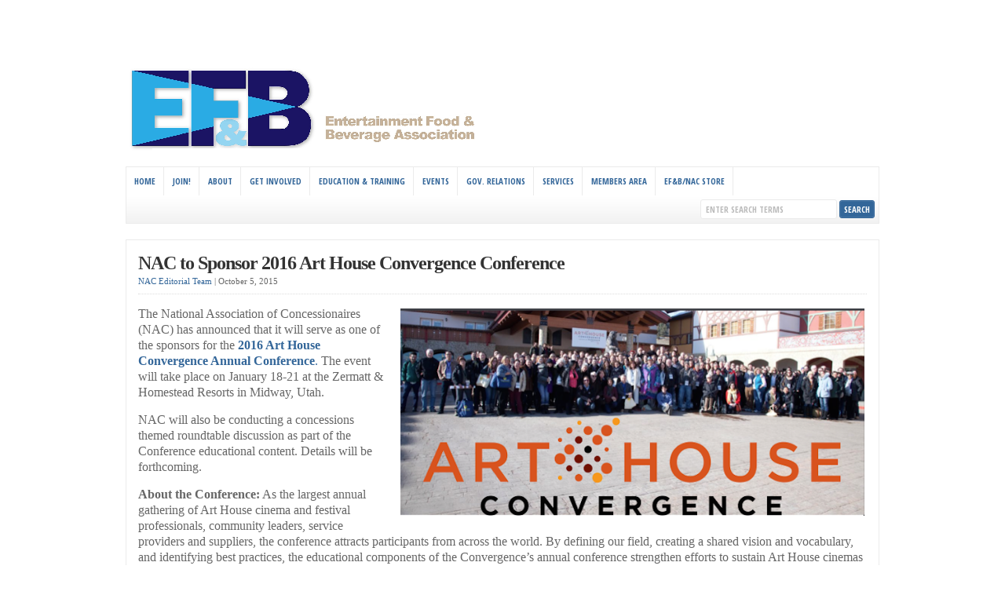

--- FILE ---
content_type: text/html; charset=UTF-8
request_url: https://naconline.org/2015/10/nac-to-sponsor-2016-art-house-convergence-conference/
body_size: 35766
content:
<!DOCTYPE html PUBLIC "-//W3C//DTD XHTML 1.0 Transitional//EN" "http://www.w3.org/TR/xhtml1/DTD/xhtml1-transitional.dtd">

<html xmlns="https://www.w3.org/1999/xhtml" lang="en-US">

<head profile="https://gmpg.org/xfn/11">

<meta http-equiv="X-UA-Compatible" content="IE=edge" />

<meta http-equiv="Content-Type" content="text/html; charset=UTF-8" />

<title>   NAC to Sponsor 2016 Art House Convergence Conference  : National Association of Concessionaires</title>

<link rel="stylesheet" href="https://naconline.org/wp-content/themes/nac2/style.css" type="text/css" media="screen" />

<link rel="stylesheet" href="https://naconline.org/wp-content/themes/nac2/style-font.css" type="text/css" media="screen" />

	<!-- Responsive Design Resources -->
	<link rel="stylesheet" href="https://naconline.org/wp-content/themes/nac2/style-responsive.css" type="text/css" media="screen" />
	<meta name="viewport" content="width=device-width,initial-scale=1" />

<link rel="pingback" href="https://naconline.org/xmlrpc.php" />

<link rel='dns-prefetch' href='//s.w.org' />
<link rel="alternate" type="application/rss+xml" title="National Association of Concessionaires &raquo; Feed" href="https://naconline.org/feed/" />
<link rel="alternate" type="application/rss+xml" title="National Association of Concessionaires &raquo; Comments Feed" href="https://naconline.org/comments/feed/" />
<!-- This site uses the Google Analytics by MonsterInsights plugin v7.10.0 - Using Analytics tracking - https://www.monsterinsights.com/ -->
<!-- Note: MonsterInsights is not currently configured on this site. The site owner needs to authenticate with Google Analytics in the MonsterInsights settings panel. -->
<!-- No UA code set -->
<!-- / Google Analytics by MonsterInsights -->
		<script type="text/javascript">
			window._wpemojiSettings = {"baseUrl":"https:\/\/s.w.org\/images\/core\/emoji\/12.0.0-1\/72x72\/","ext":".png","svgUrl":"https:\/\/s.w.org\/images\/core\/emoji\/12.0.0-1\/svg\/","svgExt":".svg","source":{"concatemoji":"https:\/\/naconline.org\/wp-includes\/js\/wp-emoji-release.min.js?ver=5.2.21"}};
			!function(e,a,t){var n,r,o,i=a.createElement("canvas"),p=i.getContext&&i.getContext("2d");function s(e,t){var a=String.fromCharCode;p.clearRect(0,0,i.width,i.height),p.fillText(a.apply(this,e),0,0);e=i.toDataURL();return p.clearRect(0,0,i.width,i.height),p.fillText(a.apply(this,t),0,0),e===i.toDataURL()}function c(e){var t=a.createElement("script");t.src=e,t.defer=t.type="text/javascript",a.getElementsByTagName("head")[0].appendChild(t)}for(o=Array("flag","emoji"),t.supports={everything:!0,everythingExceptFlag:!0},r=0;r<o.length;r++)t.supports[o[r]]=function(e){if(!p||!p.fillText)return!1;switch(p.textBaseline="top",p.font="600 32px Arial",e){case"flag":return s([55356,56826,55356,56819],[55356,56826,8203,55356,56819])?!1:!s([55356,57332,56128,56423,56128,56418,56128,56421,56128,56430,56128,56423,56128,56447],[55356,57332,8203,56128,56423,8203,56128,56418,8203,56128,56421,8203,56128,56430,8203,56128,56423,8203,56128,56447]);case"emoji":return!s([55357,56424,55356,57342,8205,55358,56605,8205,55357,56424,55356,57340],[55357,56424,55356,57342,8203,55358,56605,8203,55357,56424,55356,57340])}return!1}(o[r]),t.supports.everything=t.supports.everything&&t.supports[o[r]],"flag"!==o[r]&&(t.supports.everythingExceptFlag=t.supports.everythingExceptFlag&&t.supports[o[r]]);t.supports.everythingExceptFlag=t.supports.everythingExceptFlag&&!t.supports.flag,t.DOMReady=!1,t.readyCallback=function(){t.DOMReady=!0},t.supports.everything||(n=function(){t.readyCallback()},a.addEventListener?(a.addEventListener("DOMContentLoaded",n,!1),e.addEventListener("load",n,!1)):(e.attachEvent("onload",n),a.attachEvent("onreadystatechange",function(){"complete"===a.readyState&&t.readyCallback()})),(n=t.source||{}).concatemoji?c(n.concatemoji):n.wpemoji&&n.twemoji&&(c(n.twemoji),c(n.wpemoji)))}(window,document,window._wpemojiSettings);
		</script>
		<style type="text/css">
img.wp-smiley,
img.emoji {
	display: inline !important;
	border: none !important;
	box-shadow: none !important;
	height: 1em !important;
	width: 1em !important;
	margin: 0 .07em !important;
	vertical-align: -0.1em !important;
	background: none !important;
	padding: 0 !important;
}
</style>
	<link rel='stylesheet' id='wp-block-library-css'  href='https://naconline.org/wp-includes/css/dist/block-library/style.min.css?ver=5.2.21' type='text/css' media='all' />
<link rel='stylesheet' id='contact-form-7-css'  href='https://naconline.org/wp-content/plugins/contact-form-7/includes/css/styles.css?ver=5.1.4' type='text/css' media='all' />
<link rel='stylesheet' id='wpml-styles-css'  href='https://naconline.org/wp-content/plugins/wp-modal-login/css/wp-modal-login.css?ver=2.0.6' type='text/css' media='screen' />
<link rel='stylesheet' id='wpml-theme-2-css'  href='https://naconline.org/wp-content/plugins/wp-modal-login/css/theme-2.css?ver=2.0.6' type='text/css' media='screen' />
<link rel='stylesheet' id='wpmu-wpmu-html-3-min-css-css'  href='https://naconline.org/wp-content/plugins/membership/lib/wpmu-lib/css/wpmu-html.3.min.css?ver=5.2.21' type='text/css' media='all' />
<link rel='stylesheet' id='ms-styles-css'  href='https://naconline.org/wp-content/plugins/membership/app/assets/css/ms-public.min.css?ver=4.1.5' type='text/css' media='all' />
<link rel='stylesheet' id='tablepress-default-css'  href='https://naconline.org/wp-content/tablepress-combined.min.css?ver=4' type='text/css' media='all' />
<link rel='stylesheet' id='squelch_taas-css'  href='https://naconline.org/wp-content/plugins/squelch-tabs-and-accordions-shortcodes/css/squelch-tabs-and-accordions.css?ver=0.4.1' type='text/css' media='all' />
<script type='text/javascript' src='https://naconline.org/wp-includes/js/jquery/jquery.js?ver=1.12.4-wp'></script>
<script type='text/javascript' src='https://naconline.org/wp-includes/js/jquery/jquery-migrate.min.js?ver=1.4.1'></script>
<script type='text/javascript' src='https://naconline.org/wp-content/plugins/membership/app/assets/js/jquery.m2.validate.min.js?ver=4.1.5'></script>
<script type='text/javascript' src='https://naconline.org/wp-content/plugins/membership/app/assets/js/ms-public.min.js?ver=4.1.5'></script>
<script type='text/javascript' src='https://naconline.org/wp-content/themes/nac2/js/external.js?ver=5.2.21'></script>
<script type='text/javascript' src='https://naconline.org/wp-content/themes/nac2/js/suckerfish.js?ver=5.2.21'></script>
<script type='text/javascript' src='https://naconline.org/wp-content/themes/nac2/js/suckerfish-cat.js?ver=5.2.21'></script>
<script type='text/javascript' src='https://naconline.org/wp-content/themes/nac2/js/jquery.mobilemenu.js?ver=5.2.21'></script>
<link rel='https://api.w.org/' href='https://naconline.org/wp-json/' />
<link rel="EditURI" type="application/rsd+xml" title="RSD" href="https://naconline.org/xmlrpc.php?rsd" />
<link rel="wlwmanifest" type="application/wlwmanifest+xml" href="https://naconline.org/wp-includes/wlwmanifest.xml" /> 
<link rel='prev' title='Hamlin Relishes Victory with an Eisenberg' href='https://naconline.org/2015/09/hamlin-relishes-victory-with-an-eisenberg/' />
<link rel='next' title='Carmike Buys Sundance Cinemas' href='https://naconline.org/2015/10/carmike-buys-sundance-cinemas/' />
<meta name="generator" content="WordPress 5.2.21" />
<link rel="canonical" href="https://naconline.org/2015/10/nac-to-sponsor-2016-art-house-convergence-conference/" />
<link rel='shortlink' href='https://naconline.org/?p=5051' />
<link rel="alternate" type="application/json+oembed" href="https://naconline.org/wp-json/oembed/1.0/embed?url=https%3A%2F%2Fnaconline.org%2F2015%2F10%2Fnac-to-sponsor-2016-art-house-convergence-conference%2F" />
<link rel="alternate" type="text/xml+oembed" href="https://naconline.org/wp-json/oembed/1.0/embed?url=https%3A%2F%2Fnaconline.org%2F2015%2F10%2Fnac-to-sponsor-2016-art-house-convergence-conference%2F&#038;format=xml" />
<script src="//assets.adobedtm.com/c876840ac68fc41c08a580a3fb1869c51ca83380/satelliteLib-4496b8a04cfe181bf425ff723a682ec41a02d0f6.js"></script>
<script type="text/javascript">_satellite.pageBottom();</script><style text="text/css"></style>

<!-- Alternate Stylesheet -->
<link href="https://naconline.org/wp-content/themes/nac2/styles/default.css" rel="stylesheet" type="text/css" />

<!-- Custom Styles from Theme Setting Page -->
<style type="text/css">
body {font-family:Cambria,Georgia,serif;}
#topnav {border-bottom:0} #wrap {padding:20px 30px 20px;border-radius:6px;-moz-border-radius:6px;-webkit-border-radius:6px;margin:30px auto}
h1,h2,h3,h4,h5,h6,h7,#sitetitle .title {font-family:Cambria,Georgia,serif;font-weight:bold;}
h1,h2,h3,h4,h5,h6,h7,#sitetitle .title {font-weight:bold;}
#sitetitle .title,#sitetitle .description {float:none;text-indent:-999em;position:absolute;display:none;left:-999em;}
.maincontent, #content {font-size:12pt;}
</style>

<!-- Styles from custom.css -->
<link href="https://naconline.org/wp-content/themes/nac2/custom.css" rel="stylesheet" type="text/css" />

	<!-- MobileMenu JS -->
	<script type="text/javascript">
		jQuery(function () {
			jQuery('.nav').mobileMenu({ defaultText: 'Navigate to ...' });
			jQuery('.catnav').mobileMenu({ defaultText: 'Navigate to ... ', className: 'select-menu-catnav' });
		});
	</script>

	<!-- Media Queries Script for IE8 and Older -->
	<!--[if lt IE 9]>
		<script type="text/javascript" src="https://css3-mediaqueries-js.googlecode.com/svn/trunk/css3-mediaqueries.js"></script>
	<![endif]-->
		<style type="text/css">
		#wpadminbar .ms-test-memberships{
			color:#f0f0f0;
			background-color: #0073aa;
			font-size: 10px !important;
		}
		</style>
				<style type="text/css" id="wp-custom-css">
			.subscribe {
	visibility: hidden;
	height: 0px;
	}

.auth-bio {
	visibility: hidden;
	height: 0px;
	}		</style>
		


</head>

<body class="post-template-default single single-post postid-5051 single-format-standard ms-guest ms-0 fwidth">

<div class="outer-wrap">

	
	<div id="wrap">

		<div id="header">
			<div id="head-content" class="clearfix">
									<div id="logo">
						<a href="https://naconline.org" title="National Association of Concessionaires"><img src="https://naconline.org/wp-content/uploads/2025/09/EFB_web_logo_2.png" alt="National Association of Concessionaires" /></a>
					</div>
											</div>
		</div>


					<div id="catnav">
				<ul class="catnav clearfix">
					<li id="menu-item-756" class="menu-item menu-item-type-post_type menu-item-object-page menu-item-home menu-item-756"><a href="https://naconline.org/">Home</a></li>
<li id="menu-item-13946" class="menu-item menu-item-type-post_type menu-item-object-page menu-item-13946"><a href="https://naconline.org/about/membership-application/">Join!</a></li>
<li id="menu-item-753" class="menu-item menu-item-type-post_type menu-item-object-page menu-item-has-children menu-item-753"><a href="https://naconline.org/about/">About</a>
<ul class="sub-menu">
	<li id="menu-item-3318" class="menu-item menu-item-type-post_type menu-item-object-page menu-item-3318"><a href="https://naconline.org/about/nac-value/">EF&#038;B/NAC Value</a></li>
	<li id="menu-item-755" class="menu-item menu-item-type-post_type menu-item-object-page menu-item-755"><a href="https://naconline.org/about/staff-and-board/">Staff and Board</a></li>
	<li id="menu-item-12143" class="menu-item menu-item-type-custom menu-item-object-custom menu-item-12143"><a href="https://naconline.org/wp-content/uploads/2019/08/NAC_Strategic_Plan_2020_2022.pdf">Strategic Plan 20-22</a></li>
	<li id="menu-item-754" class="menu-item menu-item-type-post_type menu-item-object-page menu-item-754"><a href="https://naconline.org/about/membership-application/">Membership Application</a></li>
	<li id="menu-item-770" class="menu-item menu-item-type-post_type menu-item-object-page menu-item-770"><a href="https://naconline.org/about/new-members/">New Members</a></li>
	<li id="menu-item-3315" class="menu-item menu-item-type-post_type menu-item-object-page menu-item-3315"><a href="https://naconline.org/about/nac-partnerships/">NAC Marketing and Sponsorships</a></li>
</ul>
</li>
<li id="menu-item-8421" class="menu-item menu-item-type-post_type menu-item-object-page menu-item-8421"><a href="https://naconline.org/about/get-involved/">Get Involved</a></li>
<li id="menu-item-745" class="menu-item menu-item-type-custom menu-item-object-custom menu-item-has-children menu-item-745"><a>Education &#038; Training</a>
<ul class="sub-menu">
	<li id="menu-item-15815" class="menu-item menu-item-type-post_type menu-item-object-page menu-item-15815"><a href="https://naconline.org/education-training/2023-24-nac-regional-seminar-series-recreational-foodservice-today-tomorrow-beyond/">2023-24 NAC Regional Seminar Series Recreational Foodservice, Today, Tomorrow &#038; Beyond</a></li>
	<li id="menu-item-763" class="menu-item menu-item-type-post_type menu-item-object-page menu-item-763"><a href="https://naconline.org/education-training/concession-manager-certification/">Concession Manager Certification</a></li>
	<li id="menu-item-5797" class="menu-item menu-item-type-post_type menu-item-object-page menu-item-5797"><a href="https://naconline.org/accredited-concession-supplier-certification/">Accredited Concession Supplier Certification</a></li>
	<li id="menu-item-771" class="menu-item menu-item-type-post_type menu-item-object-page menu-item-771"><a href="https://naconline.org/education-training/executive-concession-manager-certification/">Executive Concession Manager Certification</a></li>
	<li id="menu-item-6822" class="menu-item menu-item-type-post_type menu-item-object-post menu-item-6822"><a href="https://naconline.org/2016/09/fundamentals-of-recreational-foodservice-management-e-book-now-available/">Fundamentals of Recreational Foodservice Management E-Book</a></li>
</ul>
</li>
<li id="menu-item-743" class="menu-item menu-item-type-custom menu-item-object-custom menu-item-has-children menu-item-743"><a title="Events">Events</a>
<ul class="sub-menu">
	<li id="menu-item-3468" class="menu-item menu-item-type-post_type menu-item-object-page menu-item-3468"><a href="https://naconline.org/trade-shows/event-schedule/">Industry Events Schedule</a></li>
	<li id="menu-item-17120" class="menu-item menu-item-type-post_type menu-item-object-page menu-item-17120"><a href="https://naconline.org/trade-shows/the-2025-concession-and-hospitality-expo/">The 2025 Concession and Hospitality Expo</a></li>
	<li id="menu-item-15060" class="menu-item menu-item-type-post_type menu-item-object-page menu-item-15060"><a href="https://naconline.org/trade-shows/cinemacon/nac-charity-golf-outing/">EF&#038;B/NAC Charity Golf Outing</a></li>
	<li id="menu-item-751" class="menu-item menu-item-type-post_type menu-item-object-page menu-item-751"><a href="https://naconline.org/trade-shows/cinemacon/">CinemaCon, the official convention of NATO</a></li>
	<li id="menu-item-865" class="menu-item menu-item-type-post_type menu-item-object-page menu-item-865"><a href="https://naconline.org/trade-shows/cineeurope/">CineEurope</a></li>
	<li id="menu-item-749" class="menu-item menu-item-type-post_type menu-item-object-page menu-item-749"><a href="https://naconline.org/trade-shows/cineasia/">CineAsia</a></li>
	<li id="menu-item-750" class="menu-item menu-item-type-post_type menu-item-object-page menu-item-750"><a href="https://naconline.org/trade-shows/show-east/">ShowEast</a></li>
	<li id="menu-item-13433" class="menu-item menu-item-type-post_type menu-item-object-page menu-item-13433"><a href="https://naconline.org/trade-shows/iaapa-expo/">IAAPA Expo</a></li>
	<li id="menu-item-3459" class="menu-item menu-item-type-post_type menu-item-object-page menu-item-3459"><a href="https://naconline.org/trade-shows/uditoa-convention-and-trade-show/">UDITOA Convention</a></li>
	<li id="menu-item-9000" class="menu-item menu-item-type-post_type menu-item-object-page menu-item-9000"><a href="https://naconline.org/trade-shows/vista-latin-america-cinema-show/">Vista – Latin America Cinema Show</a></li>
</ul>
</li>
<li id="menu-item-761" class="menu-item menu-item-type-post_type menu-item-object-page menu-item-761"><a href="https://naconline.org/programs-services/legislative-issues/">Gov. Relations</a></li>
<li id="menu-item-744" class="menu-item menu-item-type-custom menu-item-object-custom menu-item-has-children menu-item-744"><a>Services</a>
<ul class="sub-menu">
	<li id="menu-item-768" class="menu-item menu-item-type-post_type menu-item-object-page menu-item-768"><a href="https://naconline.org/programs-services/job-listings/">Job Listings</a></li>
	<li id="menu-item-2708" class="menu-item menu-item-type-post_type menu-item-object-page menu-item-2708"><a href="https://naconline.org/programs-services/rfps/">RFPs</a></li>
	<li id="menu-item-765" class="menu-item menu-item-type-post_type menu-item-object-page menu-item-765"><a href="https://naconline.org/programs-services/nac-shipping-program/">NAC Shipping Program</a></li>
	<li id="menu-item-9293" class="menu-item menu-item-type-post_type menu-item-object-page menu-item-9293"><a href="https://naconline.org/programs-services/lifestyle-health-plans/">Lifestyle Health Plans</a></li>
	<li id="menu-item-762" class="menu-item menu-item-type-post_type menu-item-object-page menu-item-762"><a href="https://naconline.org/programs-services/publications/">Publications</a></li>
</ul>
</li>
<li id="menu-item-2916" class="menu-item menu-item-type-post_type menu-item-object-page menu-item-has-children menu-item-2916"><a href="https://naconline.org/member-login/">Members Area</a>
<ul class="sub-menu">
	<li id="menu-item-2913" class="menu-item menu-item-type-post_type menu-item-object-page menu-item-2913"><a href="https://naconline.org/members-area/nac-member-directory/">NAC Member Directory</a></li>
	<li id="menu-item-2914" class="menu-item menu-item-type-post_type menu-item-object-page menu-item-2914"><a href="https://naconline.org/members-area/nac-weekly-news/">NAC Weekly News</a></li>
	<li id="menu-item-7064" class="menu-item menu-item-type-post_type menu-item-object-page menu-item-7064"><a href="https://naconline.org/members-area/flyers-and-forms/">Flyers and Forms</a></li>
	<li id="menu-item-4843" class="menu-item menu-item-type-post_type menu-item-object-page menu-item-4843"><a href="https://naconline.org/members-area/nac-meeting-minutes/">NAC Meeting Minutes</a></li>
	<li id="menu-item-3305" class="menu-item menu-item-type-post_type menu-item-object-page menu-item-3305"><a href="https://naconline.org/members-area/nac-logos/">NAC Logos</a></li>
	<li id="menu-item-3098" class="menu-item menu-item-type-post_type menu-item-object-page menu-item-3098"><a href="https://naconline.org/members-area/industry-survey/">Industry Survey</a></li>
</ul>
</li>
<li id="menu-item-2559" class="menu-item menu-item-type-custom menu-item-object-custom menu-item-has-children menu-item-2559"><a href="http://nac-store.myshopify.com/">EF&#038;B/NAC Store</a>
<ul class="sub-menu">
	<li id="menu-item-3114" class="menu-item menu-item-type-custom menu-item-object-custom menu-item-3114"><a href="http://nac-store.myshopify.com/collections/memberships">Memberships/Renewals</a></li>
	<li id="menu-item-15145" class="menu-item menu-item-type-custom menu-item-object-custom menu-item-15145"><a href="https://nac-store.myshopify.com/collections/nac-expo">EF&#038;B/NAC Expo</a></li>
	<li id="menu-item-3116" class="menu-item menu-item-type-custom menu-item-object-custom menu-item-3116"><a href="http://nac-store.myshopify.com/collections/job-listing">Job Listings/RFPs</a></li>
	<li id="menu-item-3115" class="menu-item menu-item-type-custom menu-item-object-custom menu-item-3115"><a href="http://nac-store.myshopify.com/collections/training">Training/Seminars</a></li>
	<li id="menu-item-10909" class="menu-item menu-item-type-post_type menu-item-object-page menu-item-10909"><a href="https://naconline.org/on-line-concession-certification-management-ccm-course/">On-Line Concession Certification Management (CCM) Course</a></li>
	<li id="menu-item-6823" class="menu-item menu-item-type-post_type menu-item-object-post menu-item-6823"><a href="https://naconline.org/2016/09/fundamentals-of-recreational-foodservice-management-e-book-now-available/">Fundamentals of Recreational Foodservice Management E-Book</a></li>
	<li id="menu-item-3118" class="menu-item menu-item-type-custom menu-item-object-custom menu-item-3118"><a href="https://www.amazon.com/Concessions-Class-Few-Condiments/dp/1484961463/ref=sr_1_4?dchild=1&#038;keywords=The+Concessions+Class&#038;qid=1613676943&#038;sr=8-4">Etter Book</a></li>
</ul>
</li>
					<li class="search"><form id="searchform" method="get" action="https://naconline.org/" ><input type="text" value="Enter Search Terms" onfocus="if (this.value == 'Enter Search Terms') {this.value = '';}" onblur="if (this.value == '') {this.value = 'Enter Search Terms';}" size="18" maxlength="50" name="s" id="searchfield" /><input type="submit" value="search" id="submitbutton" /></form>
</li>
				</ul>
			</div>
		
		

		<div id="page" class="clearfix">

			<div class="page-border clearfix">


				<div id="contentleft" class="clearfix">


					<div id="content" class="clearfix">

						
						

						<div class="post" id="post-main-5051">

							<div class="entry">

								<h1 class="post-title single"><a href="https://naconline.org/2015/10/nac-to-sponsor-2016-art-house-convergence-conference/" rel="bookmark" title="Permanent Link to NAC to Sponsor 2016 Art House Convergence Conference">NAC to Sponsor 2016 Art House Convergence Conference</a></h1>

								<div class="meta single">

	<span class="meta-author">
		<a href="https://naconline.org/author/chrisdammann/" title="Posts by NAC Editorial Team" rel="author">NAC Editorial Team</a> | 
	</span> 

	<span class="meta-date">
		October 5, 2015	</span> 

	 

</div>
								
								<p><a href="http://www.arthouseconvergence.org/"><img src="https://naconline.org/wp-content/uploads/2015/10/Art-House-Convergence-photo.png" alt="Art-House-Convergence-photo" width="591" height="209" class="alignright size-full wp-image-5052" /></a></p>
<p>The National Association of Concessionaires (NAC) has announced that it will serve as one of the sponsors for the <a href="http://www.arthouseconvergence.org/"><strong>2016 Art House Convergence Annual Conference</strong>.</a> The event will take place on January 18-21 at the Zermatt &#038; Homestead Resorts in Midway, Utah. </p>
<p>NAC will also be conducting a concessions themed roundtable discussion as part of the Conference educational content. Details will be forthcoming.</p>
<p><strong>About the Conference:</strong> As the largest annual gathering of Art House cinema and festival professionals, community leaders, service providers and suppliers, the conference attracts participants from across the world. By defining our field, creating a shared vision and vocabulary, and identifying best practices, the educational components of the Convergence’s annual conference strengthen efforts to sustain Art House cinemas and film festivals of various sizes, operating structures and programming philosophies. The goal of the Convergence is to engage art house theaters, film festivals, film societies, museums and other exhibition-oriented organizations through a variety of topics.</p>
<p><strong>About NAC:</strong> The National Association of Concessionaires, founded in 1944, is the trade association for the recreation and leisure-time food and beverage concessions industry. Members are comprised of the owners and operators of facilities such as: Movie Theatres, Stadiums &#038; Arenas, Zoos &#038; Aquariums, Colleges &#038; Universities, Foodservice Contractors, Park &#038; Recreation Departments, Amusement Parks &#038; Family Entertainment Centers, Ice and Roller Skating Rinks, Racetracks, Bowling Centers, Outdoor facilities, Convention centers and Performing Arts Centers. Our members also are the companies that provide products and services to these facilities, including: Suppliers, Equipment Manufacturers, Popcorn Processors, Jobber Distributors, Consultants and Brokers.</p>

								<div style="clear:both;"></div>

								
																<p class="cats"><strong>Category</strong>: <a href="https://naconline.org/category/news-releases/" rel="category tag">News Releases</a></p>

							</div>

						</div>

						
						<div id="related" class="clearfix">

	
	<div class="subscribe">

		<h3>Subscribe</h3>

		<p>If you enjoyed this article, subscribe to receive more just like it.</p>

		
		<div class="sub-icons clearfix">










</div>
	</div>

</div>
						
<!-- You can start editing here. -->

<div id="comments">

	<div class="allcomments">

	
					<!-- If comments are closed. -->
			<p class="nocomments">Comments are closed.</p>

		
	
	</div>

	
</div>
						<div class="navigation clearfix">
	<div class="alignleft single">
		&laquo; <a href="https://naconline.org/2015/09/hamlin-relishes-victory-with-an-eisenberg/" rel="prev">Hamlin Relishes Victory with an Eisenberg</a>	</div>
	<div class="alignright single">
		<a href="https://naconline.org/2015/10/carmike-buys-sundance-cinemas/" rel="next">Carmike Buys Sundance Cinemas</a> &raquo;	</div>
</div>

					</div> <!-- End #content div -->

					
				</div> <!-- End #contentleft div -->


			</div> <!-- End .page-border div -->

		</div> <!-- End #page div -->

		
	</div> <!-- End #wrap div -->

		<div id="footer-widgets" class="maincontent">
		<div class="limit clearfix">
			<div class="footer-widget1">
				<div id="text-4" class="widget widget_text"><div class="widget-wrap"><h3 class="widgettitle"><span>Join NAC</span></h3>			<div class="textwidget"><a href=/about/membership-application/>Join Now</a>

and become a member of the top food and beverage concession leaders in the recreation and leisure time industry!</div>
		</div></div>			</div>
			<div class="footer-widget2">
						<div id="recent-posts-3" class="widget widget_recent_entries"><div class="widget-wrap">		<h3 class="widgettitle"><span>Recent Posts</span></h3>		<ul>
											<li>
					<a href="https://naconline.org/2025/10/efb-live-seminar-feeding-fun-maximizing-food-beverage-revenue-at-tone-cato/">EF&#038;B Live Seminar-Feeding Fun, Maximizing Food &#038; Beverage Revenue at TONE/CATO</a>
											<span class="post-date">October 20, 2025</span>
									</li>
											<li>
					<a href="https://naconline.org/2025/10/deel-media-partners-with-nexmosphere-on-sensor-driven-retail-media/">Deel Media Partners With Nexmosphere on Sensor-Driven Retail Media</a>
											<span class="post-date">October 8, 2025</span>
									</li>
											<li>
					<a href="https://naconline.org/2025/10/efb-webinar-concession-manager-certification-ccm-program/">EF&#038;B Webinar &#8211; Concession Manager Certification (CCM) Program</a>
											<span class="post-date">October 6, 2025</span>
									</li>
											<li>
					<a href="https://naconline.org/2025/09/efb-live-seminar-feeding-fun-maximizing-food-beverage-revenue-october-6/">EF&#038;B Live Seminar, Feeding Fun &#8211; Maximizing Food &#038; Beverage Revenue &#8211; October 6</a>
											<span class="post-date">September 22, 2025</span>
									</li>
											<li>
					<a href="https://naconline.org/2025/09/jeff-peterson-named-2025-mickey-warner-award-honoree/">Jeff Peterson Named 2025 Mickey Warner Award Honoree</a>
											<span class="post-date">September 8, 2025</span>
									</li>
					</ul>
		</div></div>			</div>
			<div class="footer-widget3">
				<div id="text-5" class="widget widget_text"><div class="widget-wrap"><h3 class="widgettitle"><span>Connect</span></h3>			<div class="textwidget"> <a href="https://www.facebook.com/National-Association-of-Concessionaires-103732118284/"><img src="https://naconline.org/wp-content/uploads/2016/02/facebook2.png" alt="facebook2" width="50" height="50" class="alignleft size-full wp-image-6798" /></a><a href="https://www.linkedin.com/groups/148381"><img src="https://naconline.org/wp-content/uploads/2016/02/linked2.png" alt="linked2" width="50" height="50" class="alignright size-full wp-image-6799" /></a><a href="https://twitter.com/nacconcessions"><img src="https://naconline.org/wp-content/uploads/2016/02/twitter2.png" alt="twitter2" width="50" height="50" class="alignleft size-full wp-image-6800" /></a>
<a href="https://www.instagram.com/nacorganization/"><img src="https://naconline.org/wp-content/uploads/2016/02/instagram-150x150.png" alt="" width="50" height="50" class="alignright size-thumbnail wp-image-9932" /></a>
</div>
		</div></div>			</div>
			<div class="footer-widget4">
							</div>
		</div>
	</div> <!-- End #footer-widgets div -->
	
	<div id="footer">
		<div class="limit clearfix">
			<p class="footurl"><a href="https://naconline.org">National Association of Concessionaires</a></p>
							<div id="footnav">
					<ul class="clearfix">
						<li id="menu-item-1088" class="menu-item menu-item-type-custom menu-item-object-custom menu-item-1088"><a href="http://naconline.org/about/staff-and-board/">168 Pioneer Trail #306</a></li>
<li id="menu-item-1089" class="menu-item menu-item-type-custom menu-item-object-custom menu-item-1089"><a href="http://naconline.org/about/staff-and-board/">Chaska, MN 55318</a></li>
<li id="menu-item-1079" class="menu-item menu-item-type-custom menu-item-object-custom menu-item-1079"><a href="http://naconline.org/about/staff-and-board/">ph: (312) 236-3858</a></li>
<li id="menu-item-1080" class="menu-item menu-item-type-custom menu-item-object-custom menu-item-1080"><a href="http://naconline.org/about/staff-and-board/">email: info@NAConline.org</a></li>
					</ul>
				</div>
						&copy;  2025 National Association of Concessionaires.
		</div>
	</div> <!-- End #footer div -->

</div> <!-- End #outerwrap div -->


			<div id="login-box" class="login-popup">
				<a href="#" class="close-btn"></a>

				
									<div class="section-container">

												<div id="login" class="wpml-content">

							<h2>Login</h2>

							
							<form action="login" method="post" id="form" class="group" name="loginform">

								
								<p>
									<label class="field-titles" for="login_user">Username</label>
									<input type="text" name="log" id="login_user" class="input" value="" size="20" />
								</p>

								<p>
									<label class="field-titles" for="login_pass">Password</label>
									<input type="password" name="pwd" id="login_pass" class="input" value="" size="20" />
								</p>

								
								<p id="forgetmenot">
									<label class="forgetmenot-label" for="rememberme"><input name="rememberme" type="checkbox" id="rememberme" value="forever" /> Remember Me</label>
								</p>

								<p class="submit">

									
									<input type="submit" name="wp-sumbit" id="wp-submit" class="button button-primary button-large" value="Log In" />
									<input type="hidden" name="login" value="true" />
									<input type="hidden" id="security" name="security" value="11ad23ab90" /><input type="hidden" name="_wp_http_referer" value="/2015/10/nac-to-sponsor-2016-art-house-convergence-conference/" />
								</p><!--[END .submit]-->

								
							</form><!--[END #loginform]-->
						</div><!--[END #login]-->

												
												<div id="forgotten" class="wpml-content" style="display:none;">

							<h2>Forgotten Password?</h2>

							
							<form action="forgotten" method="post" id="form" class="group" name="loginform">

								
								<p>
									<label class="field-titles" for="forgot_login">Username or Email</label>
									<input type="text" name="forgot_login" id="forgot_login" class="input" value="" size="20" />
								</p>

								
								<p class="submit">

									
									<input type="submit" name="user-submit" id="user-submit" class="button button-primary button-large" value="Reset Password">
									<input type="hidden" name="forgotten" value="true" />
									<input type="hidden" id="security" name="security" value="11ad23ab90" /><input type="hidden" name="_wp_http_referer" value="/2015/10/nac-to-sponsor-2016-art-house-convergence-conference/" />
								</p>

								
							</form>

						</div><!--[END #forgotten]-->
					</div><!--[END .section-container]-->
				
				<div id="additional-settings"><a href="#forgotten" class="wpml-nav">Lost your password?</a><div class="hide-login"> | <a href="#login" class="wpml-nav">Back to Login</a></div></div>			</div><!--[END #login-box]-->
		<script>window.ms_data = {"ms_init":["frontend_register","shortcode"],"cancel_msg":"Are you sure you want to cancel?"};</script><script>try { 		jQuery.extend( jQuery.validator.messages, {
			required: "This field is required.",
			remote: "Please fix this field.",
			email: "Please enter a valid email address.",
			url: "Please enter a valid URL.",
			date: "Please enter a valid date.",
			dateISO: "Please enter a valid date ( ISO ).",
			number: "Please enter a valid number.",
			digits: "Please enter only digits.",
			creditcard: "Please enter a valid credit card number.",
			equalTo: "Please enter the same value again.",
			maxlength: jQuery.validator.format( "Please enter no more than {0} characters." ),
			minlength: jQuery.validator.format( "Please enter at least {0} characters." ),
			rangelength: jQuery.validator.format( "Please enter a value between {0} and {1} characters long." ),
			range: jQuery.validator.format( "Please enter a value between {0} and {1}." ),
			max: jQuery.validator.format( "Please enter a value less than or equal to {0}." ),
			min: jQuery.validator.format( "Please enter a value greater than or equal to {0}." )
		});
		 } catch( err ){ window.console.log(err.message); }</script><script type='text/javascript'>
/* <![CDATA[ */
var wpcf7 = {"apiSettings":{"root":"https:\/\/naconline.org\/wp-json\/contact-form-7\/v1","namespace":"contact-form-7\/v1"}};
/* ]]> */
</script>
<script type='text/javascript' src='https://naconline.org/wp-content/plugins/contact-form-7/includes/js/scripts.js?ver=5.1.4'></script>
<script type='text/javascript'>
/* <![CDATA[ */
var wpml_script = {"ajax":"https:\/\/naconline.org\/wp-admin\/admin-ajax.php","redirecturl":"\/2015\/10\/nac-to-sponsor-2016-art-house-convergence-conference\/","loadingmessage":"Checking Credentials\u2026"};
/* ]]> */
</script>
<script type='text/javascript' src='https://naconline.org/wp-content/plugins/wp-modal-login/js/wp-modal-login.min.js?ver=2.0.6'></script>
<script type='text/javascript' src='https://naconline.org/wp-includes/js/jquery/ui/core.min.js?ver=1.11.4'></script>
<script type='text/javascript' src='https://naconline.org/wp-includes/js/jquery/ui/widget.min.js?ver=1.11.4'></script>
<script type='text/javascript' src='https://naconline.org/wp-includes/js/jquery/ui/accordion.min.js?ver=1.11.4'></script>
<script type='text/javascript' src='https://naconline.org/wp-includes/js/jquery/ui/tabs.min.js?ver=1.11.4'></script>
<script type='text/javascript'>
/* <![CDATA[ */
var squelch_taas_options = {"disable_magic_url":"1"};
/* ]]> */
</script>
<script type='text/javascript' src='https://naconline.org/wp-content/plugins/squelch-tabs-and-accordions-shortcodes/js/squelch-tabs-and-accordions.js?ver=0.4.1'></script>
<script type='text/javascript' src='https://naconline.org/wp-includes/js/wp-embed.min.js?ver=5.2.21'></script>
<script type='text/javascript' src='https://naconline.org/wp-includes/js/comment-reply.min.js?ver=5.2.21'></script>

</body>

</html>

--- FILE ---
content_type: text/css
request_url: https://naconline.org/wp-content/plugins/wp-modal-login/css/theme-2.css?ver=2.0.6
body_size: 2430
content:
#overlay{background:#666}.login-popup{background:#fff;padding:20px;border:1px solid #282828;border-top-width:4px;min-width:300px;-webkit-box-shadow:0 0 10px rgba(0,0,0,0.5);-moz-box-shadow:0 0 10px rgba(0,0,0,0.5);box-shadow:0 0 10px rgba(0,0,0,0.5)}.login-popup h2{position:absolute;top:-36px;left:-3px;font-size:1.5em;color:#fff;font-weight:normal;text-transform:capitalize;margin:inherit;text-shadow:0 0 10px rgba(0,0,0,0.7)}.login-popup .close-btn{position:absolute;top:-30px;right:0;color:#eee;-webkit-transition:color,0.7s;-moz-transition:color,0.7s;-o-transition:color,0.7s;transition:color,0.7s}.login-popup .close-btn:before{font-family:inherit;content:"Close"}.login-popup .close-btn:hover{color:#f53d54}.login-popup .message{color:#fff;color:rgba(255,255,255,0.95);padding:10px;margin-bottom:10px}.login-popup .message.success{border-top:2px solid #009600;background:#009600;background:rgba(0,150,0,0.5)}.login-popup .message.error{border-top:2px solid #CE4B27;background:#E6A492;background:rgba(206,75,39,0.5)}.login-popup .message.notice{border-top:2px solid #E88A05;background:#F3C481;background:rgba(232,138,5,0.5)}#form p:after{content:"";display:table;clear:both}#form label{float:left;width:30%}#form .input{float:right;width:70%;font-size:1em;border-color:#e2e2e2;-webkit-border-radius:1px;-moz-border-radius:1px;-ms-border-radius:1px;-o-border-radius:1px;border-radius:1px;-webkit-transition:border-color,0.7s;-moz-transition:border-color,0.7s;-o-transition:border-color,0.7s;transition:border-color,0.7s}#form .input:hover,#form .input:focus{border-color:#989898}#form #forgetmenot{margin:10px 0}#form #forgetmenot label{width:100%;float:none;font-size:.9em}#form .submit{float:none;margin-top:10px}#form .submit #wp-submit,#form .submit #user-submit{width:100%;font-size:1.2em;background:#282828;background:rgba(40,40,40,0.8);border:1px solid #282828;color:#fff;-webkit-transition:background,0.7s;-moz-transition:background,0.7s;-o-transition:background,0.7s;transition:background,0.7s}#form .submit #wp-submit:hover,#form .submit #user-submit:hover{background:#282828}#additional-settings{position:relative;bottom:0;text-align:center;margin:13px 0 0;font-size:.8em;color:rgba(40,40,40,0.5)}#additional-settings a{color:rgba(40,40,40,0.5);text-decoration:none;-webkit-transition:color,0.7s;-moz-transition:color,0.7s;-o-transition:color,0.7s;transition:color,0.7s}#additional-settings a:hover{color:#282828}


--- FILE ---
content_type: text/css
request_url: https://naconline.org/wp-content/themes/nac2/custom.css
body_size: 2915
content:
/* -- This is the place to add your own style modifications without touching the original styles -- */

body {
	line-height:1.7em;
	}
	
img.alignright {
	border: 0px solid #ebebeb;
        }

img.alignnone {
	border: 0px solid #ebebeb;
        }

img.alignleft {
	border: 0px solid #ebebeb;
        }

img.aligncenter, img.centered, img.center { 
	border: 0px solid #ebebeb;
        }
        
/* sidebars 
---------------------------------------------- */

.hedbox {width:30%; border: solid #cccccc 1px; float:right; padding: 5px;  margin: 10px; font-size: 15px; line-height:130%;background-color: #efefef;}

.inbox {padding: 0 0 0 0; margin: 10px;}

.table2 {width:60%; border: solid #cccccc 1px;  padding: 5px;  margin: 10px;  line-height:130%;background-color: #e5e5e5; float:left;}

.td2_left {padding: 0 0 0 0; margin: 10px;float:left;width:45%;}
.td2_right {padding: 0 0 0 0; margin: 10px;float:left;width:45%;}

/* button 
---------------------------------------------- */
.button {
	display: inline-block;
	zoom: 1; /* zoom and *display = ie7 hack for display:inline-block */
	*display: inline;
	vertical-align: baseline;
	margin: 0 2px;
	outline: none;
	cursor: pointer;
	text-align: center;
	text-decoration: none;
	font: 14px/100% Arial, Helvetica, sans-serif;
	padding: .5em 2em .55em;
	text-shadow: 0 1px 1px rgba(0,0,0,.3);
	-webkit-border-radius: .5em; 
	-moz-border-radius: .5em;
	border-radius: .5em;
	-webkit-box-shadow: 0 1px 2px rgba(0,0,0,.2);
	-moz-box-shadow: 0 1px 2px rgba(0,0,0,.2);
	box-shadow: 0 1px 2px rgba(0,0,0,.2);
}
.button:hover {
	text-decoration: none;
}
.button:active {
	position: relative;
	top: 1px;
	color: #ffffff;
}

.bigrounded {
	-webkit-border-radius: 2em;
	-moz-border-radius: 2em;
	border-radius: 2em;
}
.medium {
	font-size: 12px;
	padding: .4em 1.5em .42em;
	color: #ffffff;
}
.small {
	font-size: 11px;
	padding: .2em 1em .275em;
}

/* red */
.red {
	color: #ffffff;
	border: solid 1px #980c10;
	background: #d81b21;
	background: -webkit-gradient(linear, left top, left bottom, from(#ed1c24), to(#aa1317));
	background: -moz-linear-gradient(top,  #ed1c24,  #aa1317);
	filter:  progid:DXImageTransform.Microsoft.gradient(startColorstr='#ed1c24', endColorstr='#aa1317');
}
.red:hover {
	color: #ffffff;
	background: #b61318;
	background: -webkit-gradient(linear, left top, left bottom, from(#c9151b), to(#a11115));
	background: -moz-linear-gradient(top,  #c9151b,  #a11115);
	filter:  progid:DXImageTransform.Microsoft.gradient(startColorstr='#c9151b', endColorstr='#a11115');
}
.red:active {
	color: #ffffff;
	background: -webkit-gradient(linear, left top, left bottom, from(#aa1317), to(#ed1c24));
	background: -moz-linear-gradient(top,  #aa1317,  #ed1c24);
	filter:  progid:DXImageTransform.Microsoft.gradient(startColorstr='#aa1317', endColorstr='#ed1c24');
}